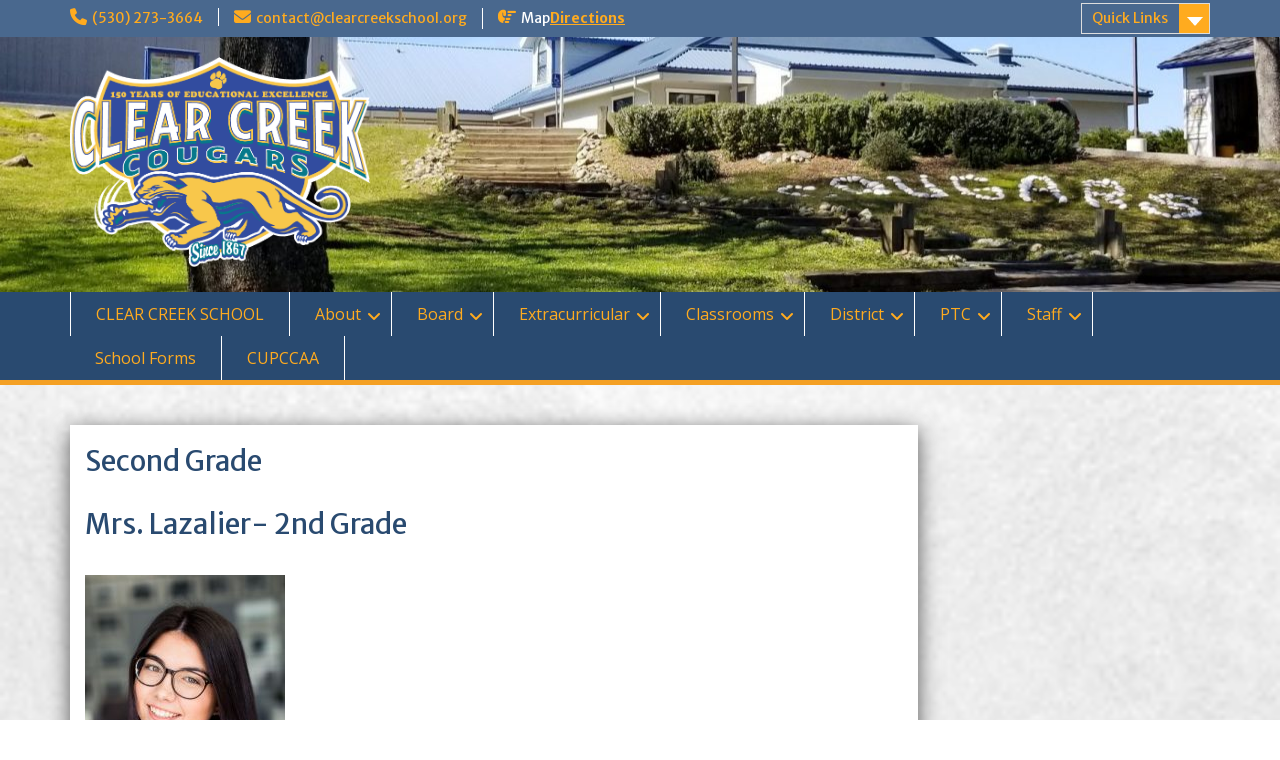

--- FILE ---
content_type: text/html; charset=UTF-8
request_url: http://clearcreekschool.com/second-grade/
body_size: 14601
content:
<!DOCTYPE html> <html lang="en-US"><head>
	    <meta charset="UTF-8">
    <meta name="viewport" content="width=device-width, initial-scale=1">
    <link rel="profile" href="http://gmpg.org/xfn/11">
    <link rel="pingback" href="http://clearcreekschool.com/xmlrpc.php">
    
<title>Second Grade &#8211; Clear Creek School</title>
<meta name='robots' content='max-image-preview:large' />
<link rel='dns-prefetch' href='//fonts.googleapis.com' />
<link rel="alternate" type="application/rss+xml" title="Clear Creek School &raquo; Feed" href="http://clearcreekschool.com/feed/" />
<link rel="alternate" type="application/rss+xml" title="Clear Creek School &raquo; Comments Feed" href="http://clearcreekschool.com/comments/feed/" />
<link rel="alternate" title="oEmbed (JSON)" type="application/json+oembed" href="http://clearcreekschool.com/wp-json/oembed/1.0/embed?url=http%3A%2F%2Fclearcreekschool.com%2Fsecond-grade%2F" />
<link rel="alternate" title="oEmbed (XML)" type="text/xml+oembed" href="http://clearcreekschool.com/wp-json/oembed/1.0/embed?url=http%3A%2F%2Fclearcreekschool.com%2Fsecond-grade%2F&#038;format=xml" />
<style id='wp-img-auto-sizes-contain-inline-css' type='text/css'>
img:is([sizes=auto i],[sizes^="auto," i]){contain-intrinsic-size:3000px 1500px}
/*# sourceURL=wp-img-auto-sizes-contain-inline-css */
</style>
<link rel='stylesheet' id='atomic-blocks-fontawesome-css' href='http://clearcreekschool.com/wp-content/plugins/atomic-blocks/dist/assets/fontawesome/css/all.min.css?ver=1604079973' type='text/css' media='all' />
<link rel='stylesheet' id='genesis-blocks-style-css-css' href='http://clearcreekschool.com/wp-content/plugins/genesis-blocks/dist/style-blocks.build.css?ver=1767636314' type='text/css' media='all' />
<style id='wp-emoji-styles-inline-css' type='text/css'>

	img.wp-smiley, img.emoji {
		display: inline !important;
		border: none !important;
		box-shadow: none !important;
		height: 1em !important;
		width: 1em !important;
		margin: 0 0.07em !important;
		vertical-align: -0.1em !important;
		background: none !important;
		padding: 0 !important;
	}
/*# sourceURL=wp-emoji-styles-inline-css */
</style>
<style id='wp-block-library-inline-css' type='text/css'>
:root{--wp-block-synced-color:#7a00df;--wp-block-synced-color--rgb:122,0,223;--wp-bound-block-color:var(--wp-block-synced-color);--wp-editor-canvas-background:#ddd;--wp-admin-theme-color:#007cba;--wp-admin-theme-color--rgb:0,124,186;--wp-admin-theme-color-darker-10:#006ba1;--wp-admin-theme-color-darker-10--rgb:0,107,160.5;--wp-admin-theme-color-darker-20:#005a87;--wp-admin-theme-color-darker-20--rgb:0,90,135;--wp-admin-border-width-focus:2px}@media (min-resolution:192dpi){:root{--wp-admin-border-width-focus:1.5px}}.wp-element-button{cursor:pointer}:root .has-very-light-gray-background-color{background-color:#eee}:root .has-very-dark-gray-background-color{background-color:#313131}:root .has-very-light-gray-color{color:#eee}:root .has-very-dark-gray-color{color:#313131}:root .has-vivid-green-cyan-to-vivid-cyan-blue-gradient-background{background:linear-gradient(135deg,#00d084,#0693e3)}:root .has-purple-crush-gradient-background{background:linear-gradient(135deg,#34e2e4,#4721fb 50%,#ab1dfe)}:root .has-hazy-dawn-gradient-background{background:linear-gradient(135deg,#faaca8,#dad0ec)}:root .has-subdued-olive-gradient-background{background:linear-gradient(135deg,#fafae1,#67a671)}:root .has-atomic-cream-gradient-background{background:linear-gradient(135deg,#fdd79a,#004a59)}:root .has-nightshade-gradient-background{background:linear-gradient(135deg,#330968,#31cdcf)}:root .has-midnight-gradient-background{background:linear-gradient(135deg,#020381,#2874fc)}:root{--wp--preset--font-size--normal:16px;--wp--preset--font-size--huge:42px}.has-regular-font-size{font-size:1em}.has-larger-font-size{font-size:2.625em}.has-normal-font-size{font-size:var(--wp--preset--font-size--normal)}.has-huge-font-size{font-size:var(--wp--preset--font-size--huge)}.has-text-align-center{text-align:center}.has-text-align-left{text-align:left}.has-text-align-right{text-align:right}.has-fit-text{white-space:nowrap!important}#end-resizable-editor-section{display:none}.aligncenter{clear:both}.items-justified-left{justify-content:flex-start}.items-justified-center{justify-content:center}.items-justified-right{justify-content:flex-end}.items-justified-space-between{justify-content:space-between}.screen-reader-text{border:0;clip-path:inset(50%);height:1px;margin:-1px;overflow:hidden;padding:0;position:absolute;width:1px;word-wrap:normal!important}.screen-reader-text:focus{background-color:#ddd;clip-path:none;color:#444;display:block;font-size:1em;height:auto;left:5px;line-height:normal;padding:15px 23px 14px;text-decoration:none;top:5px;width:auto;z-index:100000}html :where(.has-border-color){border-style:solid}html :where([style*=border-top-color]){border-top-style:solid}html :where([style*=border-right-color]){border-right-style:solid}html :where([style*=border-bottom-color]){border-bottom-style:solid}html :where([style*=border-left-color]){border-left-style:solid}html :where([style*=border-width]){border-style:solid}html :where([style*=border-top-width]){border-top-style:solid}html :where([style*=border-right-width]){border-right-style:solid}html :where([style*=border-bottom-width]){border-bottom-style:solid}html :where([style*=border-left-width]){border-left-style:solid}html :where(img[class*=wp-image-]){height:auto;max-width:100%}:where(figure){margin:0 0 1em}html :where(.is-position-sticky){--wp-admin--admin-bar--position-offset:var(--wp-admin--admin-bar--height,0px)}@media screen and (max-width:600px){html :where(.is-position-sticky){--wp-admin--admin-bar--position-offset:0px}}

/*# sourceURL=wp-block-library-inline-css */
</style><style id='wp-block-file-inline-css' type='text/css'>
.wp-block-file{box-sizing:border-box}.wp-block-file:not(.wp-element-button){font-size:.8em}.wp-block-file.aligncenter{text-align:center}.wp-block-file.alignright{text-align:right}.wp-block-file *+.wp-block-file__button{margin-left:.75em}:where(.wp-block-file){margin-bottom:1.5em}.wp-block-file__embed{margin-bottom:1em}:where(.wp-block-file__button){border-radius:2em;display:inline-block;padding:.5em 1em}:where(.wp-block-file__button):where(a):active,:where(.wp-block-file__button):where(a):focus,:where(.wp-block-file__button):where(a):hover,:where(.wp-block-file__button):where(a):visited{box-shadow:none;color:#fff;opacity:.85;text-decoration:none}
/*# sourceURL=http://clearcreekschool.com/wp-includes/blocks/file/style.min.css */
</style>
<style id='wp-block-paragraph-inline-css' type='text/css'>
.is-small-text{font-size:.875em}.is-regular-text{font-size:1em}.is-large-text{font-size:2.25em}.is-larger-text{font-size:3em}.has-drop-cap:not(:focus):first-letter{float:left;font-size:8.4em;font-style:normal;font-weight:100;line-height:.68;margin:.05em .1em 0 0;text-transform:uppercase}body.rtl .has-drop-cap:not(:focus):first-letter{float:none;margin-left:.1em}p.has-drop-cap.has-background{overflow:hidden}:root :where(p.has-background){padding:1.25em 2.375em}:where(p.has-text-color:not(.has-link-color)) a{color:inherit}p.has-text-align-left[style*="writing-mode:vertical-lr"],p.has-text-align-right[style*="writing-mode:vertical-rl"]{rotate:180deg}
/*# sourceURL=http://clearcreekschool.com/wp-includes/blocks/paragraph/style.min.css */
</style>
<style id='global-styles-inline-css' type='text/css'>
:root{--wp--preset--aspect-ratio--square: 1;--wp--preset--aspect-ratio--4-3: 4/3;--wp--preset--aspect-ratio--3-4: 3/4;--wp--preset--aspect-ratio--3-2: 3/2;--wp--preset--aspect-ratio--2-3: 2/3;--wp--preset--aspect-ratio--16-9: 16/9;--wp--preset--aspect-ratio--9-16: 9/16;--wp--preset--color--black: #000;--wp--preset--color--cyan-bluish-gray: #abb8c3;--wp--preset--color--white: #ffffff;--wp--preset--color--pale-pink: #f78da7;--wp--preset--color--vivid-red: #cf2e2e;--wp--preset--color--luminous-vivid-orange: #ff6900;--wp--preset--color--luminous-vivid-amber: #fcb900;--wp--preset--color--light-green-cyan: #7bdcb5;--wp--preset--color--vivid-green-cyan: #00d084;--wp--preset--color--pale-cyan-blue: #8ed1fc;--wp--preset--color--vivid-cyan-blue: #0693e3;--wp--preset--color--vivid-purple: #9b51e0;--wp--preset--color--gray: #666666;--wp--preset--color--light-gray: #f3f3f3;--wp--preset--color--dark-gray: #222222;--wp--preset--color--blue: #294a70;--wp--preset--color--dark-blue: #15305b;--wp--preset--color--navy-blue: #00387d;--wp--preset--color--sky-blue: #49688e;--wp--preset--color--light-blue: #6081a7;--wp--preset--color--yellow: #f4a024;--wp--preset--color--dark-yellow: #ffab1f;--wp--preset--color--red: #e4572e;--wp--preset--color--green: #54b77e;--wp--preset--gradient--vivid-cyan-blue-to-vivid-purple: linear-gradient(135deg,rgb(6,147,227) 0%,rgb(155,81,224) 100%);--wp--preset--gradient--light-green-cyan-to-vivid-green-cyan: linear-gradient(135deg,rgb(122,220,180) 0%,rgb(0,208,130) 100%);--wp--preset--gradient--luminous-vivid-amber-to-luminous-vivid-orange: linear-gradient(135deg,rgb(252,185,0) 0%,rgb(255,105,0) 100%);--wp--preset--gradient--luminous-vivid-orange-to-vivid-red: linear-gradient(135deg,rgb(255,105,0) 0%,rgb(207,46,46) 100%);--wp--preset--gradient--very-light-gray-to-cyan-bluish-gray: linear-gradient(135deg,rgb(238,238,238) 0%,rgb(169,184,195) 100%);--wp--preset--gradient--cool-to-warm-spectrum: linear-gradient(135deg,rgb(74,234,220) 0%,rgb(151,120,209) 20%,rgb(207,42,186) 40%,rgb(238,44,130) 60%,rgb(251,105,98) 80%,rgb(254,248,76) 100%);--wp--preset--gradient--blush-light-purple: linear-gradient(135deg,rgb(255,206,236) 0%,rgb(152,150,240) 100%);--wp--preset--gradient--blush-bordeaux: linear-gradient(135deg,rgb(254,205,165) 0%,rgb(254,45,45) 50%,rgb(107,0,62) 100%);--wp--preset--gradient--luminous-dusk: linear-gradient(135deg,rgb(255,203,112) 0%,rgb(199,81,192) 50%,rgb(65,88,208) 100%);--wp--preset--gradient--pale-ocean: linear-gradient(135deg,rgb(255,245,203) 0%,rgb(182,227,212) 50%,rgb(51,167,181) 100%);--wp--preset--gradient--electric-grass: linear-gradient(135deg,rgb(202,248,128) 0%,rgb(113,206,126) 100%);--wp--preset--gradient--midnight: linear-gradient(135deg,rgb(2,3,129) 0%,rgb(40,116,252) 100%);--wp--preset--font-size--small: 13px;--wp--preset--font-size--medium: 20px;--wp--preset--font-size--large: 28px;--wp--preset--font-size--x-large: 42px;--wp--preset--font-size--normal: 16px;--wp--preset--font-size--huge: 32px;--wp--preset--spacing--20: 0.44rem;--wp--preset--spacing--30: 0.67rem;--wp--preset--spacing--40: 1rem;--wp--preset--spacing--50: 1.5rem;--wp--preset--spacing--60: 2.25rem;--wp--preset--spacing--70: 3.38rem;--wp--preset--spacing--80: 5.06rem;--wp--preset--shadow--natural: 6px 6px 9px rgba(0, 0, 0, 0.2);--wp--preset--shadow--deep: 12px 12px 50px rgba(0, 0, 0, 0.4);--wp--preset--shadow--sharp: 6px 6px 0px rgba(0, 0, 0, 0.2);--wp--preset--shadow--outlined: 6px 6px 0px -3px rgb(255, 255, 255), 6px 6px rgb(0, 0, 0);--wp--preset--shadow--crisp: 6px 6px 0px rgb(0, 0, 0);}:where(.is-layout-flex){gap: 0.5em;}:where(.is-layout-grid){gap: 0.5em;}body .is-layout-flex{display: flex;}.is-layout-flex{flex-wrap: wrap;align-items: center;}.is-layout-flex > :is(*, div){margin: 0;}body .is-layout-grid{display: grid;}.is-layout-grid > :is(*, div){margin: 0;}:where(.wp-block-columns.is-layout-flex){gap: 2em;}:where(.wp-block-columns.is-layout-grid){gap: 2em;}:where(.wp-block-post-template.is-layout-flex){gap: 1.25em;}:where(.wp-block-post-template.is-layout-grid){gap: 1.25em;}.has-black-color{color: var(--wp--preset--color--black) !important;}.has-cyan-bluish-gray-color{color: var(--wp--preset--color--cyan-bluish-gray) !important;}.has-white-color{color: var(--wp--preset--color--white) !important;}.has-pale-pink-color{color: var(--wp--preset--color--pale-pink) !important;}.has-vivid-red-color{color: var(--wp--preset--color--vivid-red) !important;}.has-luminous-vivid-orange-color{color: var(--wp--preset--color--luminous-vivid-orange) !important;}.has-luminous-vivid-amber-color{color: var(--wp--preset--color--luminous-vivid-amber) !important;}.has-light-green-cyan-color{color: var(--wp--preset--color--light-green-cyan) !important;}.has-vivid-green-cyan-color{color: var(--wp--preset--color--vivid-green-cyan) !important;}.has-pale-cyan-blue-color{color: var(--wp--preset--color--pale-cyan-blue) !important;}.has-vivid-cyan-blue-color{color: var(--wp--preset--color--vivid-cyan-blue) !important;}.has-vivid-purple-color{color: var(--wp--preset--color--vivid-purple) !important;}.has-black-background-color{background-color: var(--wp--preset--color--black) !important;}.has-cyan-bluish-gray-background-color{background-color: var(--wp--preset--color--cyan-bluish-gray) !important;}.has-white-background-color{background-color: var(--wp--preset--color--white) !important;}.has-pale-pink-background-color{background-color: var(--wp--preset--color--pale-pink) !important;}.has-vivid-red-background-color{background-color: var(--wp--preset--color--vivid-red) !important;}.has-luminous-vivid-orange-background-color{background-color: var(--wp--preset--color--luminous-vivid-orange) !important;}.has-luminous-vivid-amber-background-color{background-color: var(--wp--preset--color--luminous-vivid-amber) !important;}.has-light-green-cyan-background-color{background-color: var(--wp--preset--color--light-green-cyan) !important;}.has-vivid-green-cyan-background-color{background-color: var(--wp--preset--color--vivid-green-cyan) !important;}.has-pale-cyan-blue-background-color{background-color: var(--wp--preset--color--pale-cyan-blue) !important;}.has-vivid-cyan-blue-background-color{background-color: var(--wp--preset--color--vivid-cyan-blue) !important;}.has-vivid-purple-background-color{background-color: var(--wp--preset--color--vivid-purple) !important;}.has-black-border-color{border-color: var(--wp--preset--color--black) !important;}.has-cyan-bluish-gray-border-color{border-color: var(--wp--preset--color--cyan-bluish-gray) !important;}.has-white-border-color{border-color: var(--wp--preset--color--white) !important;}.has-pale-pink-border-color{border-color: var(--wp--preset--color--pale-pink) !important;}.has-vivid-red-border-color{border-color: var(--wp--preset--color--vivid-red) !important;}.has-luminous-vivid-orange-border-color{border-color: var(--wp--preset--color--luminous-vivid-orange) !important;}.has-luminous-vivid-amber-border-color{border-color: var(--wp--preset--color--luminous-vivid-amber) !important;}.has-light-green-cyan-border-color{border-color: var(--wp--preset--color--light-green-cyan) !important;}.has-vivid-green-cyan-border-color{border-color: var(--wp--preset--color--vivid-green-cyan) !important;}.has-pale-cyan-blue-border-color{border-color: var(--wp--preset--color--pale-cyan-blue) !important;}.has-vivid-cyan-blue-border-color{border-color: var(--wp--preset--color--vivid-cyan-blue) !important;}.has-vivid-purple-border-color{border-color: var(--wp--preset--color--vivid-purple) !important;}.has-vivid-cyan-blue-to-vivid-purple-gradient-background{background: var(--wp--preset--gradient--vivid-cyan-blue-to-vivid-purple) !important;}.has-light-green-cyan-to-vivid-green-cyan-gradient-background{background: var(--wp--preset--gradient--light-green-cyan-to-vivid-green-cyan) !important;}.has-luminous-vivid-amber-to-luminous-vivid-orange-gradient-background{background: var(--wp--preset--gradient--luminous-vivid-amber-to-luminous-vivid-orange) !important;}.has-luminous-vivid-orange-to-vivid-red-gradient-background{background: var(--wp--preset--gradient--luminous-vivid-orange-to-vivid-red) !important;}.has-very-light-gray-to-cyan-bluish-gray-gradient-background{background: var(--wp--preset--gradient--very-light-gray-to-cyan-bluish-gray) !important;}.has-cool-to-warm-spectrum-gradient-background{background: var(--wp--preset--gradient--cool-to-warm-spectrum) !important;}.has-blush-light-purple-gradient-background{background: var(--wp--preset--gradient--blush-light-purple) !important;}.has-blush-bordeaux-gradient-background{background: var(--wp--preset--gradient--blush-bordeaux) !important;}.has-luminous-dusk-gradient-background{background: var(--wp--preset--gradient--luminous-dusk) !important;}.has-pale-ocean-gradient-background{background: var(--wp--preset--gradient--pale-ocean) !important;}.has-electric-grass-gradient-background{background: var(--wp--preset--gradient--electric-grass) !important;}.has-midnight-gradient-background{background: var(--wp--preset--gradient--midnight) !important;}.has-small-font-size{font-size: var(--wp--preset--font-size--small) !important;}.has-medium-font-size{font-size: var(--wp--preset--font-size--medium) !important;}.has-large-font-size{font-size: var(--wp--preset--font-size--large) !important;}.has-x-large-font-size{font-size: var(--wp--preset--font-size--x-large) !important;}
/*# sourceURL=global-styles-inline-css */
</style>

<style id='classic-theme-styles-inline-css' type='text/css'>
/*! This file is auto-generated */
.wp-block-button__link{color:#fff;background-color:#32373c;border-radius:9999px;box-shadow:none;text-decoration:none;padding:calc(.667em + 2px) calc(1.333em + 2px);font-size:1.125em}.wp-block-file__button{background:#32373c;color:#fff;text-decoration:none}
/*# sourceURL=/wp-includes/css/classic-themes.min.css */
</style>
<style id='ghostkit-typography-inline-css' type='text/css'>
 
/*# sourceURL=ghostkit-typography-inline-css */
</style>
<link rel='stylesheet' id='simple-staff-list-css' href='http://clearcreekschool.com/wp-content/plugins/simple-staff-list/public/css/simple-staff-list-public.css?ver=2.2.5' type='text/css' media='all' />
<link rel='stylesheet' id='ghostkit-classic-theme-fallback-css' href='http://clearcreekschool.com/wp-content/plugins/ghostkit/assets/css/fallback-classic-theme.css?ver=1767630880' type='text/css' media='all' />
<link rel='stylesheet' id='ghostkit-css' href='http://clearcreekschool.com/wp-content/plugins/ghostkit/build/gutenberg/style.css?ver=1767630880' type='text/css' media='all' />
<link rel='stylesheet' id='parent-style-css' href='http://clearcreekschool.com/wp-content/themes/education-hub/style.css?ver=6.9' type='text/css' media='all' />
<link rel='stylesheet' id='child-style-css' href='http://clearcreekschool.com/wp-content/themes/education-hub-child/style.css?ver=1.0' type='text/css' media='all' />
<link rel='stylesheet' id='fontawesome-css' href='http://clearcreekschool.com/wp-content/themes/education-hub/third-party/font-awesome/css/all.min.css?ver=6.7.2' type='text/css' media='all' />
<link rel='stylesheet' id='education-hub-google-fonts-css' href='//fonts.googleapis.com/css?family=Open+Sans%3A600%2C400%2C400italic%2C300%2C100%2C700%7CMerriweather+Sans%3A400%2C700&#038;ver=6.9' type='text/css' media='all' />
<link rel='stylesheet' id='education-hub-style-css' href='http://clearcreekschool.com/wp-content/themes/education-hub-child/style.css?ver=1.0' type='text/css' media='all' />
<style id='education-hub-style-inline-css' type='text/css'>
#masthead{ background-image: url("http://clearcreekschool.com/wp-content/uploads/2020/04/cropped-Cougars-Sign-scaled-1.jpg"); background-repeat: no-repeat; background-position: center center; }@media only screen and (max-width:767px) {
		    #page #masthead {
		        background-position: center top;
		        background-size: 100% auto;
		        padding-top: 40px;
		    }
		 }
/*# sourceURL=education-hub-style-inline-css */
</style>
<link rel='stylesheet' id='education-hub-block-style-css' href='http://clearcreekschool.com/wp-content/themes/education-hub/css/blocks.css?ver=20201208' type='text/css' media='all' />
<script type="text/javascript" src="http://clearcreekschool.com/wp-includes/js/jquery/jquery.min.js?ver=3.7.1" id="jquery-core-js"></script>
<script type="text/javascript" src="http://clearcreekschool.com/wp-includes/js/jquery/jquery-migrate.min.js?ver=3.4.1" id="jquery-migrate-js"></script>
<script type="text/javascript" src="http://clearcreekschool.com/wp-content/themes/education-hub-child/js/custom.js?ver=6.9" id="custom-js"></script>
<link rel="https://api.w.org/" href="http://clearcreekschool.com/wp-json/" /><link rel="alternate" title="JSON" type="application/json" href="http://clearcreekschool.com/wp-json/wp/v2/pages/441" /><link rel="EditURI" type="application/rsd+xml" title="RSD" href="http://clearcreekschool.com/xmlrpc.php?rsd" />
<meta name="generator" content="WordPress 6.9" />
<link rel="canonical" href="http://clearcreekschool.com/second-grade/" />
<link rel='shortlink' href='http://clearcreekschool.com/?p=441' />
		<style type="text/css">
			.ghostkit-effects-enabled .ghostkit-effects-reveal {
				pointer-events: none;
				visibility: hidden;
			}
		</style>
		<script>
			if (!window.matchMedia('(prefers-reduced-motion: reduce)').matches) {
				document.documentElement.classList.add(
					'ghostkit-effects-enabled'
				);
			}
		</script>
		<style type="text/css" id="custom-background-css">
body.custom-background { background-image: url("http://clearcreekschool.com/wp-content/uploads/2016/11/grunge.png"); background-position: center center; background-size: cover; background-repeat: no-repeat; background-attachment: scroll; }
</style>
	<style id="uagb-style-conditional-extension">@media (min-width: 1025px){body .uag-hide-desktop.uagb-google-map__wrap,body .uag-hide-desktop{display:none !important}}@media (min-width: 768px) and (max-width: 1024px){body .uag-hide-tab.uagb-google-map__wrap,body .uag-hide-tab{display:none !important}}@media (max-width: 767px){body .uag-hide-mob.uagb-google-map__wrap,body .uag-hide-mob{display:none !important}}</style>		<style type="text/css" id="wp-custom-css">
			/*footer height adjustment*/
#footer-widgets{
    height: 250px;
}
#content article{
	box-shadow: 0px 5px 20px #555;
    padding: 15px;
	background-color: white;
}
a:hover{
	color: #f4a024;
}
/*div#main-slider {
height: 600px !important;
width: 800px !important;
}*/
@media only screen and (min-width: 1000px) {
  div#main-slider {
height: 600px !important;
width: 800px !important;
margin-left: auto !important;
margin-right: auto !important;
}
}
@media only screen  and (max-width: 780px){
	div#main-slider{
		height: 300px !important;
	}
	div#featured-slider{ padding-bottom: 50px;}
	img.custom-logo{
		display: none;
	}
}
@media only screen and (max-width: 780px){
	div#footer-widgets{
		height: auto;
	}
	div#featured-slider{
		padding-bottom: 0;
	}
}		</style>
		</head>

<body class="wp-singular page-template-default page page-id-441 custom-background wp-custom-logo wp-embed-responsive wp-theme-education-hub wp-child-theme-education-hub-child site-layout-fluid global-layout-right-sidebar">

	
	    <div id="page" class="container hfeed site">
    <a class="skip-link screen-reader-text" href="#content">Skip to content</a>
    	<div id="tophead">
		<div class="container">
			<div id="quick-contact">
									<ul>
													<li class="quick-call"><a href="tel:5302733664">(530) 273-3664</a></li>
																			<li class="quick-email"><a href="mailto:contact@clearcreekschool.org">contact@clearcreekschool.org</a></li>
											</ul>
				
									<div class="top-news border-left">
												<span class="top-news-title">
															Map													</span>
																			<a href="https://goo.gl/maps/VSKxEq62GvkR5QoW6">Directions							</a>
											</div>
							</div>

							<div class="quick-links">
					<a href="#" class="links-btn">Quick Links</a>
					<ul id="menu-top-utility" class="menu"><li id="menu-item-42" class="menu-item menu-item-type-post_type menu-item-object-page menu-item-42"><a href="http://clearcreekschool.com/home-2/">CLEAR CREEK SCHOOL</a></li>
<li id="menu-item-1612" class="menu-item menu-item-type-custom menu-item-object-custom menu-item-1612"><a href="http://clearcreekschool.com/wp-content/uploads/2025/11/CCESD-Board-Agenda-11.18.2025.pdf">Current Board Agenda</a></li>
<li id="menu-item-4769" class="menu-item menu-item-type-custom menu-item-object-custom menu-item-4769"><a href="https://drive.google.com/drive/folders/1n4T3KSi48_BXhetD2d1TpsMqKUwUqGOf?usp=drive_link">2025-2026 Board Agendas</a></li>
<li id="menu-item-4770" class="menu-item menu-item-type-custom menu-item-object-custom menu-item-4770"><a href="https://drive.google.com/drive/folders/1YIBlSI9tYrU_AdGcSaHTItEaiUuwSpXo?usp=drive_link">2025-2026 Board Minutes</a></li>
<li id="menu-item-4771" class="menu-item menu-item-type-custom menu-item-object-custom menu-item-4771"><a href="https://drive.google.com/drive/folders/1aYOWpHU725lXHJoBesu-IwYzgUbv3b2a?usp=drive_link">2025-2026 Board Packets</a></li>
<li id="menu-item-38" class="menu-item menu-item-type-post_type menu-item-object-page menu-item-38"><a href="http://clearcreekschool.com/contact/">Contact</a></li>
<li id="menu-item-1307" class="is-mega-menu menu-item menu-item-type-post_type menu-item-object-page menu-item-1307"><a href="http://clearcreekschool.com/calendars/">Calendars</a></li>
<li id="menu-item-4751" class="menu-item menu-item-type-custom menu-item-object-custom menu-item-4751"><a href="http://clearcreekschool.com/wp-content/uploads/2025/03/2025-2026-CCESD-Calendar-2-3.pdf">Calendar 2025-2026</a></li>
<li id="menu-item-1214" class="menu-item menu-item-type-post_type menu-item-object-page menu-item-1214"><a href="http://clearcreekschool.com/alumni/">Alumni</a></li>
</ul>				</div>
			
			
		</div> <!-- .container -->
	</div><!--  #tophead -->

	<header id="masthead" class="site-header" role="banner"><div class="container">			    <div class="site-branding">

		    <a href="http://clearcreekschool.com/" class="custom-logo-link" rel="home"><img width="655" height="459" src="http://clearcreekschool.com/wp-content/uploads/2016/11/ccs-logo-full.png" class="custom-logo" alt="Clear Creek School" decoding="async" fetchpriority="high" srcset="http://clearcreekschool.com/wp-content/uploads/2016/11/ccs-logo-full.png 655w, http://clearcreekschool.com/wp-content/uploads/2016/11/ccs-logo-full-300x210.png 300w, http://clearcreekschool.com/wp-content/uploads/2016/11/ccs-logo-full-200x140.png 200w, http://clearcreekschool.com/wp-content/uploads/2016/11/ccs-logo-full-400x280.png 400w, http://clearcreekschool.com/wp-content/uploads/2016/11/ccs-logo-full-600x420.png 600w" sizes="(max-width: 655px) 100vw, 655px" /></a>
									
	    </div><!-- .site-branding -->

	    	    
        </div><!-- .container --></header><!-- #masthead -->    <div id="main-nav" class="clear-fix">
        <div class="container">
        <nav id="site-navigation" class="main-navigation" role="navigation">
          <button class="menu-toggle" aria-controls="primary-menu" aria-expanded="false">
          	<i class="fa fa-bars"></i>
          	<i class="fa fa-close"></i>
			Menu</button>
            <div class="wrap-menu-content">
				<div class="menu-production-container"><ul id="primary-menu" class="menu"><li id="menu-item-677" class="nav-home menu-item menu-item-type-post_type menu-item-object-page menu-item-677"><a href="http://clearcreekschool.com/home-2/">CLEAR CREEK SCHOOL</a></li>
<li id="menu-item-286" class="is-mega-menu menu-item menu-item-type-post_type menu-item-object-page menu-item-has-children menu-item-286"><a href="http://clearcreekschool.com/about/">About</a>
<ul class="sub-menu">
	<li id="menu-item-417" class="menu-item menu-item-type-custom menu-item-object-custom menu-item-417"><a target="_blank" href="https://global-zone08.renaissance-go.com/studentprogress/homeconnect?t=741652">AR Book Finder</a></li>
	<li id="menu-item-4753" class="menu-item menu-item-type-custom menu-item-object-custom menu-item-4753"><a href="http://clearcreekschool.com/wp-content/uploads/2025/03/2025-2026-CCESD-Calendar-2-3.pdf">Calendar 2025-2026</a></li>
	<li id="menu-item-2337" class="menu-item menu-item-type-post_type menu-item-object-page menu-item-2337"><a href="http://clearcreekschool.com/parent-guides/">Health &#038; Wellness Parent Guide</a></li>
	<li id="menu-item-32" class="menu-item menu-item-type-post_type menu-item-object-page menu-item-32"><a href="http://clearcreekschool.com/history-2/">History</a></li>
	<li id="menu-item-288" class="menu-item menu-item-type-post_type menu-item-object-page menu-item-288"><a href="http://clearcreekschool.com/site-council/">Site Council</a></li>
	<li id="menu-item-304" class="menu-item menu-item-type-post_type menu-item-object-page menu-item-304"><a href="http://clearcreekschool.com/school-forms/">Enrollment/School Forms</a></li>
</ul>
</li>
<li id="menu-item-4772" class="menu-item menu-item-type-taxonomy menu-item-object-category menu-item-has-children menu-item-4772"><a href="http://clearcreekschool.com/category/uncategorized/">Board</a>
<ul class="sub-menu">
	<li id="menu-item-389" class="menu-item menu-item-type-post_type menu-item-object-page menu-item-389"><a href="http://clearcreekschool.com/board-agenda/">Board Agendas</a></li>
	<li id="menu-item-1601" class="menu-item menu-item-type-post_type menu-item-object-page menu-item-1601"><a href="http://clearcreekschool.com/board-calendar/">Board Calendar</a></li>
	<li id="menu-item-388" class="menu-item menu-item-type-post_type menu-item-object-page menu-item-388"><a href="http://clearcreekschool.com/board-minutes/">Board Minutes</a></li>
	<li id="menu-item-387" class="menu-item menu-item-type-post_type menu-item-object-page menu-item-387"><a href="http://clearcreekschool.com/board-packets/">Board Packets</a></li>
	<li id="menu-item-1393" class="menu-item menu-item-type-post_type menu-item-object-page menu-item-1393"><a href="http://clearcreekschool.com/board-policy/">Board Policies</a></li>
	<li id="menu-item-2936" class="menu-item menu-item-type-post_type menu-item-object-page menu-item-2936"><a href="http://clearcreekschool.com/public-notices/">Board Public Notices</a></li>
	<li id="menu-item-318" class="menu-item menu-item-type-post_type menu-item-object-page menu-item-318"><a href="http://clearcreekschool.com/board-of-trustees/">Board of Trustees</a></li>
</ul>
</li>
<li id="menu-item-282" class="is-mega-menu menu-item menu-item-type-post_type menu-item-object-page menu-item-has-children menu-item-282"><a href="http://clearcreekschool.com/after-school-programs/">Extracurricular</a>
<ul class="sub-menu">
	<li id="menu-item-29" class="menu-item menu-item-type-post_type menu-item-object-page menu-item-29"><a href="http://clearcreekschool.com/camp-cougar/">Camp Cougar</a></li>
	<li id="menu-item-284" class="menu-item menu-item-type-post_type menu-item-object-page menu-item-284"><a href="http://clearcreekschool.com/homework-club/">Homework Club</a></li>
	<li id="menu-item-4226" class="menu-item menu-item-type-taxonomy menu-item-object-category menu-item-has-children menu-item-4226"><a href="http://clearcreekschool.com/category/uncategorized/">County Sports and Rec</a>
	<ul class="sub-menu">
		<li id="menu-item-4283" class="menu-item menu-item-type-custom menu-item-object-custom menu-item-4283"><a href="https://sites.google.com/view/nevada-county-athletic-league/home">Nevada County Athletic League</a></li>
		<li id="menu-item-1495" class="menu-item menu-item-type-custom menu-item-object-custom menu-item-1495"><a href="https://sites.google.com/ncsd.k12.ca.us/nevada-county-youth-sports/home?authuser=1">Nevada County Sports</a></li>
		<li id="menu-item-4225" class="menu-item menu-item-type-post_type menu-item-object-page menu-item-4225"><a href="http://clearcreekschool.com/county-wide-recreation-ideas/">County Wide Recreation Ideas</a></li>
	</ul>
</li>
	<li id="menu-item-4683" class="menu-item menu-item-type-post_type menu-item-object-page menu-item-4683"><a href="http://clearcreekschool.com/science-fair/">Science Fair</a></li>
	<li id="menu-item-35" class="menu-item menu-item-type-post_type menu-item-object-page menu-item-35"><a href="http://clearcreekschool.com/sports/">Sports</a></li>
</ul>
</li>
<li id="menu-item-292" class="is-mega-menu menu-item menu-item-type-post_type menu-item-object-page current-menu-ancestor current-menu-parent current_page_parent current_page_ancestor menu-item-has-children menu-item-292"><a href="http://clearcreekschool.com/classrooms/">Classrooms</a>
<ul class="sub-menu">
	<li id="menu-item-525" class="menu-item menu-item-type-post_type menu-item-object-page menu-item-525"><a href="http://clearcreekschool.com/kindergarten/">TK</a></li>
	<li id="menu-item-4832" class="menu-item menu-item-type-post_type menu-item-object-page menu-item-4832"><a href="http://clearcreekschool.com/kindergarten-2/">Kindergarten</a></li>
	<li id="menu-item-458" class="menu-item menu-item-type-post_type menu-item-object-page menu-item-458"><a href="http://clearcreekschool.com/first-grade/">First Grade</a></li>
	<li id="menu-item-457" class="menu-item menu-item-type-post_type menu-item-object-page current-menu-item page_item page-item-441 current_page_item menu-item-457"><a href="http://clearcreekschool.com/second-grade/" aria-current="page">Second Grade</a></li>
	<li id="menu-item-1388" class="menu-item menu-item-type-post_type menu-item-object-page menu-item-1388"><a href="http://clearcreekschool.com/third-grade/">Third Grade</a></li>
	<li id="menu-item-530" class="menu-item menu-item-type-post_type menu-item-object-page menu-item-530"><a href="http://clearcreekschool.com/fourth-grade/">Fourth Grade</a></li>
	<li id="menu-item-529" class="menu-item menu-item-type-post_type menu-item-object-page menu-item-529"><a href="http://clearcreekschool.com/fifth-grade/">Fifth Grade</a></li>
	<li id="menu-item-528" class="menu-item menu-item-type-post_type menu-item-object-page menu-item-528"><a href="http://clearcreekschool.com/sixth-grade/">Sixth Grade</a></li>
	<li id="menu-item-1056" class="menu-item menu-item-type-post_type menu-item-object-page menu-item-1056"><a href="http://clearcreekschool.com/7th-grade/">Seventh Grade</a></li>
	<li id="menu-item-1057" class="menu-item menu-item-type-post_type menu-item-object-page menu-item-1057"><a href="http://clearcreekschool.com/8th-grade/">Eighth Grade</a></li>
	<li id="menu-item-2395" class="menu-item menu-item-type-custom menu-item-object-custom menu-item-2395"><a href="https://sites.google.com/prsd.us/distancelearning/welcome">Digital Resources</a></li>
	<li id="menu-item-1320" class="menu-item menu-item-type-post_type menu-item-object-page menu-item-1320"><a href="http://clearcreekschool.com/library/">Library</a></li>
	<li id="menu-item-4888" class="menu-item menu-item-type-post_type menu-item-object-page menu-item-4888"><a href="http://clearcreekschool.com/p-e/">P.E.</a></li>
</ul>
</li>
<li id="menu-item-303" class="is-mega-menu menu-item menu-item-type-post_type menu-item-object-page menu-item-has-children menu-item-303"><a href="http://clearcreekschool.com/district-information/">District</a>
<ul class="sub-menu">
	<li id="menu-item-3555" class="menu-item menu-item-type-post_type menu-item-object-page menu-item-has-children menu-item-3555"><a href="http://clearcreekschool.com/district-information/">CCESD Reports and Documents</a>
	<ul class="sub-menu">
		<li id="menu-item-3746" class="menu-item menu-item-type-post_type menu-item-object-page menu-item-3746"><a href="http://clearcreekschool.com/educator-effectiveness-grant-plan-2/">Educator Effectiveness Grant Plan</a></li>
		<li id="menu-item-384" class="menu-item menu-item-type-post_type menu-item-object-page menu-item-384"><a href="http://clearcreekschool.com/epa-reports/">Education Protection Report</a></li>
		<li id="menu-item-3740" class="menu-item menu-item-type-post_type menu-item-object-page menu-item-3740"><a href="http://clearcreekschool.com/esser-iii-expenditure-plan/">ESSER III Expenditure Plan</a></li>
		<li id="menu-item-3741" class="menu-item menu-item-type-post_type menu-item-object-page menu-item-3741"><a href="http://clearcreekschool.com/expanded-learning-opportunities-grant-plan/">Expanded Learning Opportunities Plan</a></li>
		<li id="menu-item-3735" class="menu-item menu-item-type-post_type menu-item-object-page menu-item-3735"><a href="http://clearcreekschool.com/district-information/">District Information</a></li>
		<li id="menu-item-382" class="menu-item menu-item-type-post_type menu-item-object-page menu-item-382"><a href="http://clearcreekschool.com/lcap/">LCAP</a></li>
		<li id="menu-item-2846" class="menu-item menu-item-type-custom menu-item-object-custom menu-item-2846"><a href="http://clearcreekschool.com/wp-content/uploads/2020/09/2020_Learning_Continuity_and_Attendance_Plan_Clear_Creek_Elementary_School_20200908-3.pdf">LCP</a></li>
		<li id="menu-item-381" class="menu-item menu-item-type-post_type menu-item-object-page menu-item-381"><a href="http://clearcreekschool.com/sarc/">SARC</a></li>
	</ul>
</li>
	<li id="menu-item-1183" class="menu-item menu-item-type-post_type menu-item-object-page menu-item-has-children menu-item-1183"><a href="http://clearcreekschool.com/civil-rights/">Civil Rights</a>
	<ul class="sub-menu">
		<li id="menu-item-1175" class="menu-item menu-item-type-post_type menu-item-object-page menu-item-1175"><a href="http://clearcreekschool.com/uniform-complaint-procedure/">Clear Creek Elementary School District Title IX</a></li>
	</ul>
</li>
	<li id="menu-item-3226" class="menu-item menu-item-type-post_type menu-item-object-page menu-item-3226"><a href="http://clearcreekschool.com/cpp/">Covid Prevention Plan</a></li>
	<li id="menu-item-1465" class="menu-item menu-item-type-post_type menu-item-object-page menu-item-1465"><a href="http://clearcreekschool.com/salary-schedules/">Salary Schedules</a></li>
	<li id="menu-item-2326" class="menu-item menu-item-type-post_type menu-item-object-page menu-item-2326"><a href="http://clearcreekschool.com/staff-links/">Staff Links and Documents</a></li>
	<li id="menu-item-931" class="menu-item menu-item-type-post_type menu-item-object-page menu-item-931"><a href="http://clearcreekschool.com/superintendent/">Superintendent</a></li>
	<li id="menu-item-2610" class="menu-item menu-item-type-custom menu-item-object-custom menu-item-2610"><a href="http://clearcreekschool.com/wp-content/uploads/2020/06/2020_LCAP_COVID-19_Operations_Written_Report__Clear_Creek_Elementary_School_20200605.pdf">Written Operations Report</a></li>
	<li id="menu-item-395" class="menu-item menu-item-type-custom menu-item-object-custom menu-item-395"><a target="_blank" href="https://211nevadacounty.org">211 Source Portal</a></li>
</ul>
</li>
<li id="menu-item-34" class="is-mega-menu menu-item menu-item-type-post_type menu-item-object-page menu-item-has-children menu-item-34"><a href="http://clearcreekschool.com/ptc/" title="Parent Teacher Club">PTC</a>
<ul class="sub-menu">
	<li id="menu-item-328" class="menu-item menu-item-type-post_type menu-item-object-page menu-item-328"><a href="http://clearcreekschool.com/ptc-board/">PTC Board</a></li>
	<li id="menu-item-4147" class="menu-item menu-item-type-post_type menu-item-object-page menu-item-4147"><a href="http://clearcreekschool.com/ptc-board-meetings/">PTC Board Meetings</a></li>
	<li id="menu-item-327" class="menu-item menu-item-type-post_type menu-item-object-page menu-item-327"><a href="http://clearcreekschool.com/ptc-facebook/">PTC Facebook</a></li>
	<li id="menu-item-330" class="menu-item menu-item-type-post_type menu-item-object-page menu-item-330"><a href="http://clearcreekschool.com/fundraising/">PTC Fundraising</a></li>
	<li id="menu-item-3787" class="menu-item menu-item-type-post_type menu-item-object-page menu-item-3787"><a href="http://clearcreekschool.com/ptc-news/">PTC News</a></li>
</ul>
</li>
<li id="menu-item-2485" class="is-mega-menu menu-item menu-item-type-post_type menu-item-object-page menu-item-has-children menu-item-2485"><a href="http://clearcreekschool.com/staff-links/">Staff</a>
<ul class="sub-menu">
	<li id="menu-item-2490" class="menu-item menu-item-type-custom menu-item-object-custom menu-item-has-children menu-item-2490"><a href="#">Teachers</a>
	<ul class="sub-menu">
		<li id="menu-item-1837" class="menu-item menu-item-type-post_type menu-item-object-staff-member menu-item-1837"><a href="http://clearcreekschool.com/staff-members/mrs-cariaga/">Mrs. Cariaga</a></li>
		<li id="menu-item-4854" class="menu-item menu-item-type-post_type menu-item-object-page menu-item-4854"><a href="http://clearcreekschool.com/mrs-corona/">Mrs. Corona</a></li>
		<li id="menu-item-4894" class="menu-item menu-item-type-post_type menu-item-object-page menu-item-4894"><a href="http://clearcreekschool.com/p-e/">Mrs. Goldman</a></li>
		<li id="menu-item-3467" class="menu-item menu-item-type-post_type menu-item-object-page menu-item-3467"><a href="http://clearcreekschool.com/mrs-dykes/">Mrs. Hyatt</a></li>
		<li id="menu-item-1833" class="menu-item menu-item-type-post_type menu-item-object-staff-member menu-item-1833"><a href="http://clearcreekschool.com/staff-members/mrs-hansen/">Mrs Hansen</a></li>
		<li id="menu-item-1841" class="menu-item menu-item-type-post_type menu-item-object-staff-member menu-item-1841"><a href="http://clearcreekschool.com/staff-members/mrs-kauffman/">Mrs. Kauffman</a></li>
		<li id="menu-item-1842" class="menu-item menu-item-type-post_type menu-item-object-staff-member menu-item-1842"><a href="http://clearcreekschool.com/staff-members/mrs-lemmons/">Mrs. Lemmons</a></li>
		<li id="menu-item-1843" class="menu-item menu-item-type-post_type menu-item-object-staff-member menu-item-1843"><a href="http://clearcreekschool.com/staff-members/mrs-lubarsky/">Mrs. Lubarsky</a></li>
		<li id="menu-item-4072" class="menu-item menu-item-type-post_type menu-item-object-page menu-item-4072"><a href="http://clearcreekschool.com/mrs-marrero/">Mrs. Marrero</a></li>
		<li id="menu-item-4936" class="menu-item menu-item-type-post_type menu-item-object-page menu-item-4936"><a href="http://clearcreekschool.com/mrs-shewmaker/">Mrs. Shewmaker</a></li>
		<li id="menu-item-3930" class="menu-item menu-item-type-post_type menu-item-object-page menu-item-3930"><a href="http://clearcreekschool.com/mrs-smith/">Mrs. Smith</a></li>
		<li id="menu-item-3344" class="menu-item menu-item-type-post_type menu-item-object-page menu-item-3344"><a href="http://clearcreekschool.com/mrs-steffen/">Mrs. Steffen</a></li>
	</ul>
</li>
	<li id="menu-item-2491" class="menu-item menu-item-type-custom menu-item-object-custom menu-item-has-children menu-item-2491"><a href="#">Office</a>
	<ul class="sub-menu">
		<li id="menu-item-2230" class="menu-item menu-item-type-post_type menu-item-object-page menu-item-2230"><a href="http://clearcreekschool.com/ray-groom/">Mr. Groom</a></li>
		<li id="menu-item-4076" class="menu-item menu-item-type-post_type menu-item-object-page menu-item-4076"><a href="http://clearcreekschool.com/mrs-mckinnon/">Mrs. McKinnon</a></li>
		<li id="menu-item-2293" class="menu-item menu-item-type-post_type menu-item-object-staff-member menu-item-2293"><a href="http://clearcreekschool.com/staff-members/mrs-tygart/">Mrs. Tygart</a></li>
	</ul>
</li>
	<li id="menu-item-2492" class="menu-item menu-item-type-custom menu-item-object-custom menu-item-has-children menu-item-2492"><a href="#">Staff</a>
	<ul class="sub-menu">
		<li id="menu-item-1840" class="menu-item menu-item-type-post_type menu-item-object-staff-member menu-item-1840"><a href="http://clearcreekschool.com/staff-members/mrs-gilliland/">Mrs. Gilliland</a></li>
		<li id="menu-item-3360" class="menu-item menu-item-type-post_type menu-item-object-page menu-item-3360"><a href="http://clearcreekschool.com/mrs-jeffers/">Ms. Jeffers</a></li>
		<li id="menu-item-1847" class="menu-item menu-item-type-post_type menu-item-object-staff-member menu-item-1847"><a href="http://clearcreekschool.com/staff-members/mrs-west/">Mrs. West</a></li>
	</ul>
</li>
</ul>
</li>
<li id="menu-item-2551" class="menu-item menu-item-type-post_type menu-item-object-page menu-item-2551"><a href="http://clearcreekschool.com/school-forms/">School Forms</a></li>
<li id="menu-item-4190" class="menu-item menu-item-type-post_type menu-item-object-page menu-item-4190"><a href="http://clearcreekschool.com/cupccaa/">CUPCCAA</a></li>
</ul></div>            </div><!-- .menu-content -->
        </nav><!-- #site-navigation -->
       </div> <!-- .container -->
    </div> <!-- #main-nav -->
    
	<div id="content" class="site-content"><div class="container"><div class="inner-wrapper">    

	<div id="primary" class="content-area">
		<main id="main" class="site-main" role="main">

			
				
<article id="post-441" class="post-441 page type-page status-publish hentry">
	<header class="entry-header">
		<h1 class="entry-title">Second Grade</h1>	</header><!-- .entry-header -->

	<div class="entry-content">
    		<h1>Mrs. Lazalier- 2nd Grade</h1>
<p><img decoding="async" class="alignnone size-medium wp-image-4546" src="http://clearcreekschool.com/wp-content/uploads/2024/08/IMG_7504-200x300.jpg" alt="" width="200" height="300" srcset="http://clearcreekschool.com/wp-content/uploads/2024/08/IMG_7504-200x300.jpg 200w, http://clearcreekschool.com/wp-content/uploads/2024/08/IMG_7504-683x1024.jpg 683w, http://clearcreekschool.com/wp-content/uploads/2024/08/IMG_7504-768x1152.jpg 768w, http://clearcreekschool.com/wp-content/uploads/2024/08/IMG_7504-1024x1536.jpg 1024w, http://clearcreekschool.com/wp-content/uploads/2024/08/IMG_7504-1365x2048.jpg 1365w, http://clearcreekschool.com/wp-content/uploads/2024/08/IMG_7504-180x270.jpg 180w, http://clearcreekschool.com/wp-content/uploads/2024/08/IMG_7504-scaled.jpg 1707w" sizes="(max-width: 200px) 100vw, 200px" /></p>


<p>Mrs. Lazalier&#8217;s contact info:</p>



<p>530-273-3664 ext. 206</p>



<p><a href="mailto:mlazalier@clearcreekschool.org">mlazalier@clearcreekschool.org</a></p>



<div class="wp-block-file"><a id="wp-block-file--media-96e98916-4d63-4062-a344-377ed25f22b2" href="http://clearcreekschool.com/wp-content/uploads/2024/08/Second-Grade-Supply-List.pdf">Second-Grade-Supply-List</a><a href="http://clearcreekschool.com/wp-content/uploads/2024/08/Second-Grade-Supply-List.pdf" class="wp-block-file__button wp-element-button" download aria-describedby="wp-block-file--media-96e98916-4d63-4062-a344-377ed25f22b2">Download</a></div>



<p></p>
			</div><!-- .entry-content -->

	<footer class="entry-footer">
			</footer><!-- .entry-footer -->
</article><!-- #post-## -->

				
			
		</main><!-- #main -->
	</div><!-- #primary -->

<div id="sidebar-primary" class="widget-area" role="complementary">
	</div><!-- #sidebar-primary -->


</div><!-- .inner-wrapper --></div><!-- .container --></div><!-- #content -->
	<div  id="footer-widgets" ><div class="container"><div class="inner-wrapper"><div class="footer-active-4 footer-widget-area"><aside id="nav_menu-8" class="widget widget_nav_menu"><div class="menu-footer1-container"><ul id="menu-footer1" class="menu"><li id="menu-item-496" class="menu-item menu-item-type-post_type menu-item-object-page menu-item-496"><a href="http://clearcreekschool.com/home-2/">CLEAR CREEK SCHOOL</a></li>
<li id="menu-item-497" class="menu-item menu-item-type-post_type menu-item-object-page menu-item-497"><a href="http://clearcreekschool.com/about/">About</a></li>
<li id="menu-item-4057" class="menu-item menu-item-type-post_type menu-item-object-page menu-item-4057"><a href="http://clearcreekschool.com/camp-cougar/">Camp Cougar</a></li>
</ul></div></aside></div><!-- .footer-widget-area --><div class="footer-active-4 footer-widget-area"><aside id="nav_menu-9" class="widget widget_nav_menu"><div class="menu-footer2-container"><ul id="menu-footer2" class="menu"><li id="menu-item-506" class="menu-item menu-item-type-post_type menu-item-object-page menu-item-506"><a href="http://clearcreekschool.com/board-of-trustees/">Board of Trustees</a></li>
<li id="menu-item-665" class="menu-item menu-item-type-post_type menu-item-object-page menu-item-665"><a href="http://clearcreekschool.com/history-2/">History</a></li>
<li id="menu-item-519" class="menu-item menu-item-type-post_type menu-item-object-page menu-item-519"><a href="http://clearcreekschool.com/ptc/">PTC</a></li>
<li id="menu-item-3701" class="menu-item menu-item-type-post_type menu-item-object-page menu-item-3701"><a href="http://clearcreekschool.com/staff-links/">Staff Links and Documents</a></li>
</ul></div></aside></div><!-- .footer-widget-area --><div class="footer-active-4 footer-widget-area"><aside id="nav_menu-10" class="widget widget_nav_menu"><div class="menu-footer3-container"><ul id="menu-footer3" class="menu"><li id="menu-item-516" class="menu-item menu-item-type-post_type menu-item-object-page menu-item-516"><a href="http://clearcreekschool.com/contact/">Contact</a></li>
<li id="menu-item-521" class="menu-item menu-item-type-post_type menu-item-object-page menu-item-521"><a href="http://clearcreekschool.com/clear-creek-in-the-news/">Clear Creek in the News</a></li>
<li id="menu-item-511" class="menu-item menu-item-type-post_type menu-item-object-page menu-item-511"><a href="http://clearcreekschool.com/school-forms/">Enrollment/School Forms</a></li>
</ul></div></aside></div><!-- .footer-widget-area --><div class="footer-active-4 footer-widget-area"><aside id="media_image-2" class="widget widget_media_image"><img width="262" height="197" src="http://clearcreekschool.com/wp-content/uploads/2019/07/map.png" class="image wp-image-1768  attachment-full size-full" alt="" style="max-width: 100%; height: auto;" decoding="async" loading="lazy" /></aside></div><!-- .footer-widget-area --></div><!-- .inner-wrapper --></div><!-- .container --></div><footer id="colophon" class="site-footer" role="contentinfo"><div class="container">    	</div><!-- .container --></footer><!-- #colophon -->
</div><!-- #page --><a href="#page" class="scrollup" id="btn-scrollup"><i class="fa fa-chevron-up"></i></a>
<script type="speculationrules">
{"prefetch":[{"source":"document","where":{"and":[{"href_matches":"/*"},{"not":{"href_matches":["/wp-*.php","/wp-admin/*","/wp-content/uploads/*","/wp-content/*","/wp-content/plugins/*","/wp-content/themes/education-hub-child/*","/wp-content/themes/education-hub/*","/*\\?(.+)"]}},{"not":{"selector_matches":"a[rel~=\"nofollow\"]"}},{"not":{"selector_matches":".no-prefetch, .no-prefetch a"}}]},"eagerness":"conservative"}]}
</script>
	<script type="text/javascript">
		function atomicBlocksShare( url, title, w, h ){
			var left = ( window.innerWidth / 2 )-( w / 2 );
			var top  = ( window.innerHeight / 2 )-( h / 2 );
			return window.open(url, title, 'toolbar=no, location=no, directories=no, status=no, menubar=no, scrollbars=no, resizable=no, copyhistory=no, width=600, height=600, top='+top+', left='+left);
		}
	</script>
		<script type="text/javascript">
		function genesisBlocksShare( url, title, w, h ){
			var left = ( window.innerWidth / 2 )-( w / 2 );
			var top  = ( window.innerHeight / 2 )-( h / 2 );
			return window.open(url, title, 'toolbar=no, location=no, directories=no, status=no, menubar=no, scrollbars=no, resizable=no, copyhistory=no, width=600, height=600, top='+top+', left='+left);
		}
	</script>
	<script type="text/javascript" src="http://clearcreekschool.com/wp-content/plugins/atomic-blocks/dist/assets/js/dismiss.js?ver=1604079973" id="atomic-blocks-dismiss-js-js"></script>
<script type="text/javascript" src="http://clearcreekschool.com/wp-content/plugins/genesis-blocks/dist/assets/js/dismiss.js?ver=1767636314" id="genesis-blocks-dismiss-js-js"></script>
<script type="text/javascript" src="http://clearcreekschool.com/wp-content/plugins/ghostkit/assets/vendor/ivent/dist/ivent.min.js?ver=0.2.0" id="ivent-js"></script>
<script type="text/javascript" id="ghostkit-helper-js-extra">
/* <![CDATA[ */
var ghostkitVariables = {"version":"3.4.6","pro":"","themeName":"Education Hub","settings":[],"disabledBlocks":[],"media_sizes":{"sm":576,"md":768,"lg":992,"xl":1200},"timezone":"America/Los_Angeles","googleMapsAPIKey":"","googleMapsAPIUrl":"https://maps.googleapis.com/maps/api/js?v=3.exp&language=en","googleReCaptchaAPISiteKey":"","googleReCaptchaAPISecretKey":"","sidebars":{"sidebar-1":{"id":"sidebar-1","name":"Primary Sidebar"},"sidebar-2":{"id":"sidebar-2","name":"Secondary Sidebar"},"footer-1":{"id":"footer-1","name":"Footer Widget 1"},"footer-2":{"id":"footer-2","name":"Footer Widget 2"},"footer-3":{"id":"footer-3","name":"Footer Widget 3"},"footer-4":{"id":"footer-4","name":"Footer Widget 4"}},"icons":[],"shapes":[],"fonts":[],"customTypographyList":[],"admin_url":"http://clearcreekschool.com/wp-admin/","admin_templates_url":"http://clearcreekschool.com/wp-admin/edit.php?post_type=ghostkit_template"};
//# sourceURL=ghostkit-helper-js-extra
/* ]]> */
</script>
<script type="text/javascript" id="ghostkit-helper-js-before">
/* <![CDATA[ */
if (ghostkitVariables) { ghostkitVariables.allowPluginColorPalette = true; }
if (ghostkitVariables) { ghostkitVariables.allowPluginCustomizer = true; }
//# sourceURL=ghostkit-helper-js-before
/* ]]> */
</script>
<script type="text/javascript" src="http://clearcreekschool.com/wp-content/plugins/ghostkit/build/assets/js/helper.js?ver=1403a9c18f9b7b6b9525" id="ghostkit-helper-js"></script>
<script type="text/javascript" src="http://clearcreekschool.com/wp-content/plugins/ghostkit/build/assets/js/event-fallbacks.js?ver=decaba978f8c6159be7a" id="ghostkit-event-fallbacks-js"></script>
<script type="text/javascript" src="http://clearcreekschool.com/wp-content/plugins/ghostkit/assets/vendor/motion/dist/motion.min.js?ver=11.15.0" id="motion-js"></script>
<script type="text/javascript" src="http://clearcreekschool.com/wp-content/plugins/ghostkit/build/assets/js/main.js?ver=e413b5dd702e70f45593" id="ghostkit-js"></script>
<script type="text/javascript" src="http://clearcreekschool.com/wp-content/plugins/ghostkit/build/gutenberg/extend/effects/frontend.js?ver=42f5f2cc501efadd2b31" id="ghostkit-extension-effects-js"></script>
<script type="text/javascript" src="http://clearcreekschool.com/wp-content/plugins/ghostkit/build/gutenberg/style-variants/core-list/frontend.js?ver=a973ba5275fec96abda8" id="ghostkit-style-variant-core-list-js"></script>
<script type="text/javascript" src="http://clearcreekschool.com/wp-content/themes/education-hub/js/skip-link-focus-fix.min.js?ver=20130115" id="education-hub-skip-link-focus-fix-js"></script>
<script type="text/javascript" src="http://clearcreekschool.com/wp-content/themes/education-hub/third-party/cycle2/js/jquery.cycle2.min.js?ver=2.1.6" id="cycle2-js"></script>
<script type="text/javascript" src="http://clearcreekschool.com/wp-content/themes/education-hub/js/custom.min.js?ver=1.0" id="education-hub-custom-js"></script>
<script type="text/javascript" id="education-hub-navigation-js-extra">
/* <![CDATA[ */
var EducationHubScreenReaderText = {"expand":"\u003Cspan class=\"screen-reader-text\"\u003Eexpand child menu\u003C/span\u003E","collapse":"\u003Cspan class=\"screen-reader-text\"\u003Ecollapse child menu\u003C/span\u003E"};
//# sourceURL=education-hub-navigation-js-extra
/* ]]> */
</script>
<script type="text/javascript" src="http://clearcreekschool.com/wp-content/themes/education-hub/js/navigation.min.js?ver=20120206" id="education-hub-navigation-js"></script>
<script id="wp-emoji-settings" type="application/json">
{"baseUrl":"https://s.w.org/images/core/emoji/17.0.2/72x72/","ext":".png","svgUrl":"https://s.w.org/images/core/emoji/17.0.2/svg/","svgExt":".svg","source":{"concatemoji":"http://clearcreekschool.com/wp-includes/js/wp-emoji-release.min.js?ver=6.9"}}
</script>
<script type="module">
/* <![CDATA[ */
/*! This file is auto-generated */
const a=JSON.parse(document.getElementById("wp-emoji-settings").textContent),o=(window._wpemojiSettings=a,"wpEmojiSettingsSupports"),s=["flag","emoji"];function i(e){try{var t={supportTests:e,timestamp:(new Date).valueOf()};sessionStorage.setItem(o,JSON.stringify(t))}catch(e){}}function c(e,t,n){e.clearRect(0,0,e.canvas.width,e.canvas.height),e.fillText(t,0,0);t=new Uint32Array(e.getImageData(0,0,e.canvas.width,e.canvas.height).data);e.clearRect(0,0,e.canvas.width,e.canvas.height),e.fillText(n,0,0);const a=new Uint32Array(e.getImageData(0,0,e.canvas.width,e.canvas.height).data);return t.every((e,t)=>e===a[t])}function p(e,t){e.clearRect(0,0,e.canvas.width,e.canvas.height),e.fillText(t,0,0);var n=e.getImageData(16,16,1,1);for(let e=0;e<n.data.length;e++)if(0!==n.data[e])return!1;return!0}function u(e,t,n,a){switch(t){case"flag":return n(e,"\ud83c\udff3\ufe0f\u200d\u26a7\ufe0f","\ud83c\udff3\ufe0f\u200b\u26a7\ufe0f")?!1:!n(e,"\ud83c\udde8\ud83c\uddf6","\ud83c\udde8\u200b\ud83c\uddf6")&&!n(e,"\ud83c\udff4\udb40\udc67\udb40\udc62\udb40\udc65\udb40\udc6e\udb40\udc67\udb40\udc7f","\ud83c\udff4\u200b\udb40\udc67\u200b\udb40\udc62\u200b\udb40\udc65\u200b\udb40\udc6e\u200b\udb40\udc67\u200b\udb40\udc7f");case"emoji":return!a(e,"\ud83e\u1fac8")}return!1}function f(e,t,n,a){let r;const o=(r="undefined"!=typeof WorkerGlobalScope&&self instanceof WorkerGlobalScope?new OffscreenCanvas(300,150):document.createElement("canvas")).getContext("2d",{willReadFrequently:!0}),s=(o.textBaseline="top",o.font="600 32px Arial",{});return e.forEach(e=>{s[e]=t(o,e,n,a)}),s}function r(e){var t=document.createElement("script");t.src=e,t.defer=!0,document.head.appendChild(t)}a.supports={everything:!0,everythingExceptFlag:!0},new Promise(t=>{let n=function(){try{var e=JSON.parse(sessionStorage.getItem(o));if("object"==typeof e&&"number"==typeof e.timestamp&&(new Date).valueOf()<e.timestamp+604800&&"object"==typeof e.supportTests)return e.supportTests}catch(e){}return null}();if(!n){if("undefined"!=typeof Worker&&"undefined"!=typeof OffscreenCanvas&&"undefined"!=typeof URL&&URL.createObjectURL&&"undefined"!=typeof Blob)try{var e="postMessage("+f.toString()+"("+[JSON.stringify(s),u.toString(),c.toString(),p.toString()].join(",")+"));",a=new Blob([e],{type:"text/javascript"});const r=new Worker(URL.createObjectURL(a),{name:"wpTestEmojiSupports"});return void(r.onmessage=e=>{i(n=e.data),r.terminate(),t(n)})}catch(e){}i(n=f(s,u,c,p))}t(n)}).then(e=>{for(const n in e)a.supports[n]=e[n],a.supports.everything=a.supports.everything&&a.supports[n],"flag"!==n&&(a.supports.everythingExceptFlag=a.supports.everythingExceptFlag&&a.supports[n]);var t;a.supports.everythingExceptFlag=a.supports.everythingExceptFlag&&!a.supports.flag,a.supports.everything||((t=a.source||{}).concatemoji?r(t.concatemoji):t.wpemoji&&t.twemoji&&(r(t.twemoji),r(t.wpemoji)))});
//# sourceURL=http://clearcreekschool.com/wp-includes/js/wp-emoji-loader.min.js
/* ]]> */
</script>

<div class="footer-container">    
	<div class="footer-copyright">
	    &copy  Clear Creek School 2016 - 2026		<span class="sep"> | </span>
	    Digital Services by <strong><a href="https://www.marstin.co/" target="_blank">Marstin</a></strong>
	    <span class="sep"> | </span>
		<strong><a href="#" target="_blank">Privacy Policy</a></strong> & <strong><a href="#" target="_blank">Terms of Service </a></strong>   
	</div>
</div>	    

--- FILE ---
content_type: text/css
request_url: http://clearcreekschool.com/wp-content/themes/education-hub-child/style.css?ver=1.0
body_size: 665
content:
/*
Theme Name:   education-hub child theme
Description:  Education Hub Child
Author:       Kory Richardson
Author URL:   Write here the author's blog or website url
Template:     education-hub
Version:      1.0
Text Domain:  education-hub-child
*/

/*update border bottom for menu links*/
.main-navigation ul ul a{
    border-bottom: 2px solid #ddd !important;
}

/*Mega-menu styles */
@media  screen and (min-width: 768px){
    .staff-sub-menu ul{
        margin:0;
        padding:0;
        width:600px;
        left:-525px !important;
        border: 1px solid #ddd;
    }

    .staff-sub-menu li{
        float:left !important;
        width: 149.5px;
    }

    .staff-sub-menu li a{
        height: 65px !important;
        border: 1px solid #ddd !important;
    }

}

@media  screen and (min-width: 1012px){
    .staff-sub-menu ul{
        left:-523px !important;
    }
}

@media  screen and (min-width: 1158px){
    .staff-sub-menu ul{
        left:-509px !important;
    }
}
    
    /*footer height adjustment*/
    #footer-widgets{
        height: 180px;
    }
    
    /*Copyright section*/
    .footer-copyright{
        text-align: center;
        color: white;
        padding: 15px 0px;
        margin:0;
    }
    
    .footer-copyright a{
        color: white;
    }
    
    .footer-container{
        background-color: #141414;
        width: 100%;
    }

a {
	color: #ffab1f !important;
}

.scrollup{
	color: white !important;
}

.main-navigation li a:hover, .main-navigation li.current-menu-item > a, .main-navigation li.current_page_item > a, .main-navigation li:hover > a {
	background-color: #fff !important;
}
    

--- FILE ---
content_type: text/javascript
request_url: http://clearcreekschool.com/wp-content/themes/education-hub-child/js/custom.js?ver=6.9
body_size: 89
content:
jQuery(document).ready(function(){
    //Custom jQuery - if neccessary
});